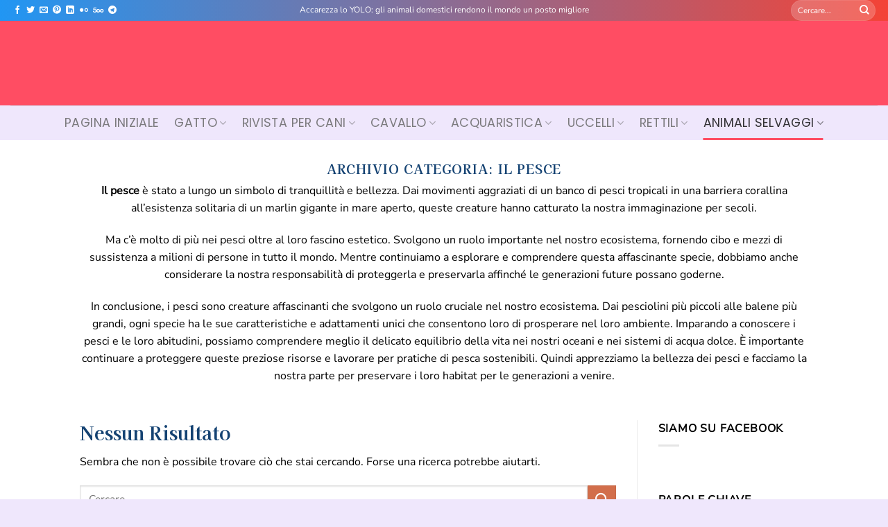

--- FILE ---
content_type: text/html; charset=utf-8
request_url: https://www.google.com/recaptcha/api2/aframe
body_size: 267
content:
<!DOCTYPE HTML><html><head><meta http-equiv="content-type" content="text/html; charset=UTF-8"></head><body><script nonce="WqiGohTz4HHx3tTqpc8I2g">/** Anti-fraud and anti-abuse applications only. See google.com/recaptcha */ try{var clients={'sodar':'https://pagead2.googlesyndication.com/pagead/sodar?'};window.addEventListener("message",function(a){try{if(a.source===window.parent){var b=JSON.parse(a.data);var c=clients[b['id']];if(c){var d=document.createElement('img');d.src=c+b['params']+'&rc='+(localStorage.getItem("rc::a")?sessionStorage.getItem("rc::b"):"");window.document.body.appendChild(d);sessionStorage.setItem("rc::e",parseInt(sessionStorage.getItem("rc::e")||0)+1);localStorage.setItem("rc::h",'1769205156275');}}}catch(b){}});window.parent.postMessage("_grecaptcha_ready", "*");}catch(b){}</script></body></html>